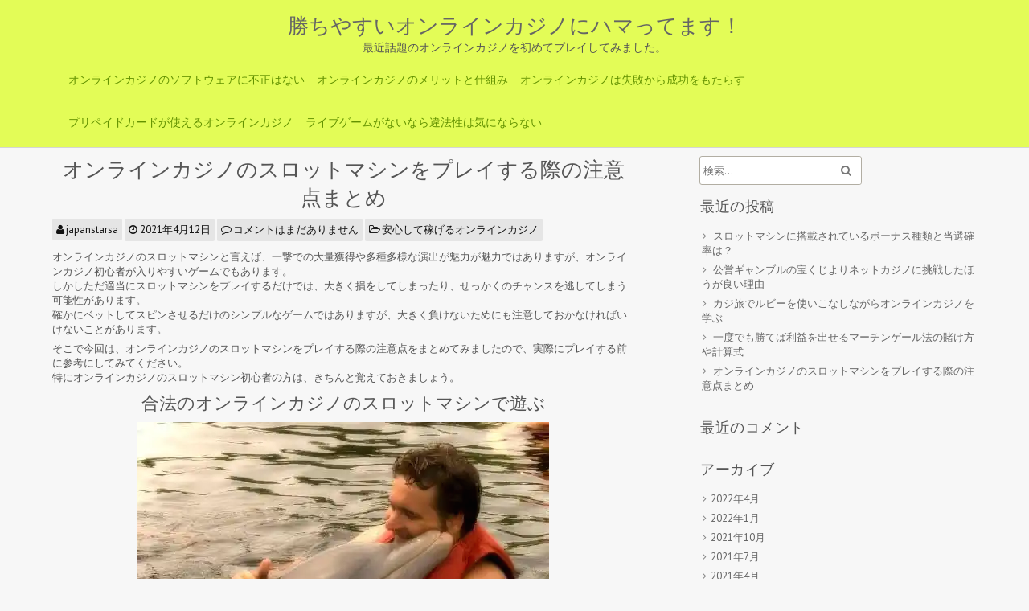

--- FILE ---
content_type: text/html; charset=UTF-8
request_url: https://www.japanstars-a.com/2021/04/12/play-slot-machines-important/
body_size: 14144
content:
<!DOCTYPE html>
<html lang="ja">
	<head>
		<meta charset="UTF-8" />
		<link rel="pingback" href="https://www.japanstars-a.com/wordpress/xmlrpc.php" />
		<meta name="viewport" content="width=device-width" />
		<title>オンラインカジノのスロットマシンをプレイする際の注意点まとめ | 勝ちやすいオンラインカジノにハマってます！</title>

<!-- All in One SEO Pack 3.1.1 によって Michael Torbert の Semper Fi Web Design[215,282] -->
<meta name="description"  content="ペイアウト率というのは、スロットマシンにおける還元率を示す数値のことで、数字が高ければ勝ちやすく、低ければ負けやすくなっています。払戻率とも呼ばれ、いくら投資したらいくら払い戻されるのかを示しています。オンラインカジノのスロットマシンは、世の中に数多くあるギャンブルの中でも圧倒的に高いペイアウト率で知られています。" />

<link rel="canonical" href="https://www.japanstars-a.com/2021/04/12/play-slot-machines-important/" />
<!-- All in One SEO Pack -->
<link rel='dns-prefetch' href='//s0.wp.com' />
<link rel='dns-prefetch' href='//secure.gravatar.com' />
<link rel='dns-prefetch' href='//fonts.googleapis.com' />
<link rel='dns-prefetch' href='//s.w.org' />
<link rel="alternate" type="application/rss+xml" title="勝ちやすいオンラインカジノにハマってます！ &raquo; フィード" href="https://www.japanstars-a.com/feed/" />
<link rel="alternate" type="application/rss+xml" title="勝ちやすいオンラインカジノにハマってます！ &raquo; コメントフィード" href="https://www.japanstars-a.com/comments/feed/" />
<link rel="alternate" type="application/rss+xml" title="勝ちやすいオンラインカジノにハマってます！ &raquo; オンラインカジノのスロットマシンをプレイする際の注意点まとめ のコメントのフィード" href="https://www.japanstars-a.com/2021/04/12/play-slot-machines-important/feed/" />
		<script type="text/javascript">
			window._wpemojiSettings = {"baseUrl":"https:\/\/s.w.org\/images\/core\/emoji\/12.0.0-1\/72x72\/","ext":".png","svgUrl":"https:\/\/s.w.org\/images\/core\/emoji\/12.0.0-1\/svg\/","svgExt":".svg","source":{"concatemoji":"https:\/\/www.japanstars-a.com\/wordpress\/wp-includes\/js\/wp-emoji-release.min.js?ver=5.2.21"}};
			!function(e,a,t){var n,r,o,i=a.createElement("canvas"),p=i.getContext&&i.getContext("2d");function s(e,t){var a=String.fromCharCode;p.clearRect(0,0,i.width,i.height),p.fillText(a.apply(this,e),0,0);e=i.toDataURL();return p.clearRect(0,0,i.width,i.height),p.fillText(a.apply(this,t),0,0),e===i.toDataURL()}function c(e){var t=a.createElement("script");t.src=e,t.defer=t.type="text/javascript",a.getElementsByTagName("head")[0].appendChild(t)}for(o=Array("flag","emoji"),t.supports={everything:!0,everythingExceptFlag:!0},r=0;r<o.length;r++)t.supports[o[r]]=function(e){if(!p||!p.fillText)return!1;switch(p.textBaseline="top",p.font="600 32px Arial",e){case"flag":return s([55356,56826,55356,56819],[55356,56826,8203,55356,56819])?!1:!s([55356,57332,56128,56423,56128,56418,56128,56421,56128,56430,56128,56423,56128,56447],[55356,57332,8203,56128,56423,8203,56128,56418,8203,56128,56421,8203,56128,56430,8203,56128,56423,8203,56128,56447]);case"emoji":return!s([55357,56424,55356,57342,8205,55358,56605,8205,55357,56424,55356,57340],[55357,56424,55356,57342,8203,55358,56605,8203,55357,56424,55356,57340])}return!1}(o[r]),t.supports.everything=t.supports.everything&&t.supports[o[r]],"flag"!==o[r]&&(t.supports.everythingExceptFlag=t.supports.everythingExceptFlag&&t.supports[o[r]]);t.supports.everythingExceptFlag=t.supports.everythingExceptFlag&&!t.supports.flag,t.DOMReady=!1,t.readyCallback=function(){t.DOMReady=!0},t.supports.everything||(n=function(){t.readyCallback()},a.addEventListener?(a.addEventListener("DOMContentLoaded",n,!1),e.addEventListener("load",n,!1)):(e.attachEvent("onload",n),a.attachEvent("onreadystatechange",function(){"complete"===a.readyState&&t.readyCallback()})),(n=t.source||{}).concatemoji?c(n.concatemoji):n.wpemoji&&n.twemoji&&(c(n.twemoji),c(n.wpemoji)))}(window,document,window._wpemojiSettings);
		</script>
		<style type="text/css">
img.wp-smiley,
img.emoji {
	display: inline !important;
	border: none !important;
	box-shadow: none !important;
	height: 1em !important;
	width: 1em !important;
	margin: 0 .07em !important;
	vertical-align: -0.1em !important;
	background: none !important;
	padding: 0 !important;
}
</style>
	<link rel='stylesheet' id='wp-block-library-css'  href='https://www.japanstars-a.com/wordpress/wp-includes/css/dist/block-library/style.min.css?ver=5.2.21' type='text/css' media='all' />
<link rel='stylesheet' id='parent-style-css'  href='https://www.japanstars-a.com/wordpress/wp-content/themes/landshafting/style.css?ver=5.2.21' type='text/css' media='all' />
<link rel='stylesheet' id='font-awesome-css'  href='https://www.japanstars-a.com/wordpress/wp-content/themes/landshafting/css/font-awesome.min.css?ver=5.2.21' type='text/css' media='all' />
<link rel='stylesheet' id='animate-css-css'  href='https://www.japanstars-a.com/wordpress/wp-content/themes/landshafting/css/animate.css?ver=5.2.21' type='text/css' media='all' />
<link rel='stylesheet' id='landshafting-style-css'  href='https://www.japanstars-a.com/wordpress/wp-content/themes/landshafting-child/style.css?ver=5.2.21' type='text/css' media='all' />
<link rel='stylesheet' id='landshafting-fonts-css'  href='//fonts.googleapis.com/css?family=PT+Sans&#038;subset=latin%2Ccyrillic-ext%2Ccyrillic%2Clatin-ext' type='text/css' media='all' />
<link rel='stylesheet' id='social-logos-css'  href='https://www.japanstars-a.com/wordpress/wp-content/plugins/jetpack/_inc/social-logos/social-logos.min.css?ver=1' type='text/css' media='all' />
<link rel='stylesheet' id='jetpack_css-css'  href='https://www.japanstars-a.com/wordpress/wp-content/plugins/jetpack/css/jetpack.css?ver=7.5.7' type='text/css' media='all' />
<script type='text/javascript' src='https://www.japanstars-a.com/wordpress/wp-includes/js/jquery/jquery.js?ver=1.12.4-wp'></script>
<script type='text/javascript' src='https://www.japanstars-a.com/wordpress/wp-includes/js/jquery/jquery-migrate.min.js?ver=1.4.1'></script>
<script type='text/javascript'>
/* <![CDATA[ */
var related_posts_js_options = {"post_heading":"h4"};
/* ]]> */
</script>
<script type='text/javascript' src='https://www.japanstars-a.com/wordpress/wp-content/plugins/jetpack/_inc/build/related-posts/related-posts.min.js?ver=20190204'></script>
<script type='text/javascript' src='https://www.japanstars-a.com/wordpress/wp-content/themes/landshafting/js/viewportchecker.js?ver=5.2.21'></script>
<script type='text/javascript'>
/* <![CDATA[ */
var landshafting_options = {"loading_effect":"1"};
/* ]]> */
</script>
<script type='text/javascript' src='https://www.japanstars-a.com/wordpress/wp-content/themes/landshafting/js/utilities.js?ver=5.2.21'></script>
<link rel='https://api.w.org/' href='https://www.japanstars-a.com/wp-json/' />
<link rel="EditURI" type="application/rsd+xml" title="RSD" href="https://www.japanstars-a.com/wordpress/xmlrpc.php?rsd" />
<link rel="wlwmanifest" type="application/wlwmanifest+xml" href="https://www.japanstars-a.com/wordpress/wp-includes/wlwmanifest.xml" /> 
<link rel='prev' title='ネットカジノで行われるプレイヤー側の違法行為とは' href='https://www.japanstars-a.com/2021/01/21/illegal-acts-player-side/' />
<link rel='next' title='一度でも勝てば利益を出せるマーチンゲール法の賭け方や計算式' href='https://www.japanstars-a.com/2021/07/19/profit-if-you-win-even-once/' />
<meta name="generator" content="WordPress 5.2.21" />
<link rel='shortlink' href='https://wp.me/p9zBNa-4E' />
<link rel="alternate" type="application/json+oembed" href="https://www.japanstars-a.com/wp-json/oembed/1.0/embed?url=https%3A%2F%2Fwww.japanstars-a.com%2F2021%2F04%2F12%2Fplay-slot-machines-important%2F" />
<link rel="alternate" type="text/xml+oembed" href="https://www.japanstars-a.com/wp-json/oembed/1.0/embed?url=https%3A%2F%2Fwww.japanstars-a.com%2F2021%2F04%2F12%2Fplay-slot-machines-important%2F&#038;format=xml" />

<link rel='dns-prefetch' href='//v0.wordpress.com'/>
<link rel='dns-prefetch' href='//widgets.wp.com'/>
<link rel='dns-prefetch' href='//s0.wp.com'/>
<link rel='dns-prefetch' href='//0.gravatar.com'/>
<link rel='dns-prefetch' href='//1.gravatar.com'/>
<link rel='dns-prefetch' href='//2.gravatar.com'/>
<link rel='dns-prefetch' href='//i0.wp.com'/>
<link rel='dns-prefetch' href='//i1.wp.com'/>
<link rel='dns-prefetch' href='//i2.wp.com'/>
<style type='text/css'>img#wpstats{display:none}</style>		<style type="text/css">.recentcomments a{display:inline !important;padding:0 !important;margin:0 !important;}</style>
		
<!-- Jetpack Open Graph Tags -->
<meta property="og:type" content="article" />
<meta property="og:title" content="オンラインカジノのスロットマシンをプレイする際の注意点まとめ" />
<meta property="og:url" content="https://www.japanstars-a.com/2021/04/12/play-slot-machines-important/" />
<meta property="og:description" content="オンラインカジノのスロットマシンと言えば、一撃での大量獲得や多種多様な演出が魅力が魅力ではありますが、オンライ&hellip;" />
<meta property="article:published_time" content="2021-04-12T05:04:40+00:00" />
<meta property="article:modified_time" content="2021-04-12T05:04:40+00:00" />
<meta property="og:site_name" content="勝ちやすいオンラインカジノにハマってます！" />
<meta property="og:image" content="https://www.japanstars-a.com/wordpress/wp-content/uploads/2021/04/2041070229_88c1304f5b_c-1-min.jpg" />
<meta property="og:image:width" content="512" />
<meta property="og:image:height" content="383" />
<meta property="og:locale" content="ja_JP" />
<meta name="twitter:text:title" content="オンラインカジノのスロットマシンをプレイする際の注意点まとめ" />
<meta name="twitter:card" content="summary" />

<!-- End Jetpack Open Graph Tags -->
	</head>
	<body class="post-template-default single single-post postid-288 single-format-standard">
		<div id="body-content-wrapper">
			
			<header id="header-main-fixed">

				<div id="header-content-wrapper">

					<div id="header-top">
						<ul class="header-social-widget">
							<li><a href="#" title="Facebook でフォローする" class="facebook16"></a></li><li><a href="#" title="Google+ でフォローする" class="google16"></a></li><li><a href="#" title="Twitter でフォローする" class="twitter16"></a></li><li><a href="#" title="LinkedIn でフォローする" class="linkedin16"></a></li><li><a href="#" title="Instagram でフォローする" class="instagram16"></a></li><li><a href="https://www.japanstars-a.com/feed/" title="RSS フィードをフォローする" class="rss16"></a></li><li><a href="#" title="Tumblr でフォローする" class="tumblr16"></a></li><li><a href="#" title="Youtube でフォローする" class="youtube16"></a></li><li><a href="#" title="Pinterest でフォローする" class="pinterest16"></a></li><li><a href="#" title="VK でフォローする" class="vk16"></a></li><li><a href="#" title="Flickr でフォローする" class="flickr16"></a></li><li><a href="#" title="Vine でフォローする" class="vine16"></a></li>						</ul>
					</div>
					<div class="clear"></div>

					<div id="header-logo">
						<div id="site-identity"><a href="https://www.japanstars-a.com/" title="勝ちやすいオンラインカジノにハマってます！"><h1 class="entry-title">勝ちやすいオンラインカジノにハマってます！</h1></a><strong>最近話題のオンラインカジノを初めてプレイしてみました。</strong></div>					</div><!-- #header-logo -->

					<nav id="navmain">
						<div class="menu"><ul>
<li class="page_item page-item-15"><a href="https://www.japanstars-a.com/unfairness-software/">オンラインカジノのソフトウェアに不正はない</a></li>
<li class="page_item page-item-6"><a href="https://www.japanstars-a.com/">オンラインカジノのメリットと仕組み</a></li>
<li class="page_item page-item-8"><a href="https://www.japanstars-a.com/successful-failure/">オンラインカジノは失敗から成功をもたらす</a></li>
<li class="page_item page-item-11"><a href="https://www.japanstars-a.com/prepaid-card/">プリペイドカードが使えるオンラインカジノ</a></li>
<li class="page_item page-item-13"><a href="https://www.japanstars-a.com/illegality/">ライブゲームがないなら違法性は気にならない</a></li>
</ul></div>
					</nav><!-- #navmain -->
					
					<div class="clear">
					</div><!-- .clear -->

				</div><!-- #header-content-wrapper -->

			</header><!-- #header-main-fixed -->

			
<div id="main-content-wrapper">
	<div id="main-content">
	
<article id="post-288" class="post-288 post type-post status-publish format-standard hentry category-3">

	
			<h1 class="entry-title">
				オンラインカジノのスロットマシンをプレイする際の注意点まとめ			</h1>

	
	<div class="before-content">
		<span class="author-icon">
			<a href="https://www.japanstars-a.com/author/japanstarsa/" title="japanstarsa の投稿" rel="author">japanstarsa</a>		</span><!-- .author-icon -->
		
		
				<span class="clock-icon">
					<time datetime="2021-04-12">2021年4月12日</time>
				</span><!-- .clock-icon -->
			
				
				
		
					<span class="comments-icon">
						<a href="https://www.japanstars-a.com/2021/04/12/play-slot-machines-important/#respond">コメントはまだありません</a>					</span><!-- .comments-icon -->
		
		
		
												<p class="categories-wrapper">
								<a href="https://www.japanstars-a.com/category/%e5%ae%89%e5%bf%83%e3%81%97%e3%81%a6%e7%a8%bc%e3%81%92%e3%82%8b%e3%82%aa%e3%83%b3%e3%83%a9%e3%82%a4%e3%83%b3%e3%82%ab%e3%82%b8%e3%83%8e/" rel="category tag">安心して稼げるオンラインカジノ</a>							</p><!-- .categories-wrapper -->						
									
					
		
		
	</div><!-- .before-content -->

	
				<div class="content">
					<p>オンラインカジノのスロットマシンと言えば、一撃での大量獲得や多種多様な演出が魅力が魅力ではありますが、オンラインカジノ初心者が入りやすいゲームでもあります。<br />
しかしただ適当にスロットマシンをプレイするだけでは、大きく損をしてしまったり、せっかくのチャンスを逃してしまう可能性があります。<br />
確かにベットしてスピンさせるだけのシンプルなゲームではありますが、大きく負けないためにも注意しておかなければいけないことがあります。</p>
<p>そこで今回は、オンラインカジノのスロットマシンをプレイする際の注意点をまとめてみましたので、実際にプレイする前に参考にしてみてください。<br />
特にオンラインカジノのスロットマシン初心者の方は、きちんと覚えておきましょう。</p>
<h2>合法のオンラインカジノのスロットマシンで遊ぶ</h2>
<p><img data-attachment-id="291" data-permalink="https://www.japanstars-a.com/2021/04/12/play-slot-machines-important/2246575475_b4f0878b73_c-1-min/" data-orig-file="https://i1.wp.com/www.japanstars-a.com/wordpress/wp-content/uploads/2021/04/2246575475_b4f0878b73_c-1-min.jpg?fit=512%2C342&amp;ssl=1" data-orig-size="512,342" data-comments-opened="1" data-image-meta="{&quot;aperture&quot;:&quot;0&quot;,&quot;credit&quot;:&quot;&quot;,&quot;camera&quot;:&quot;&quot;,&quot;caption&quot;:&quot;&quot;,&quot;created_timestamp&quot;:&quot;0&quot;,&quot;copyright&quot;:&quot;&quot;,&quot;focal_length&quot;:&quot;0&quot;,&quot;iso&quot;:&quot;0&quot;,&quot;shutter_speed&quot;:&quot;0&quot;,&quot;title&quot;:&quot;&quot;,&quot;orientation&quot;:&quot;0&quot;}" data-image-title="2246575475_b4f0878b73_c (1)-min" data-image-description="" data-medium-file="https://i1.wp.com/www.japanstars-a.com/wordpress/wp-content/uploads/2021/04/2246575475_b4f0878b73_c-1-min.jpg?fit=300%2C200&amp;ssl=1" data-large-file="https://i1.wp.com/www.japanstars-a.com/wordpress/wp-content/uploads/2021/04/2246575475_b4f0878b73_c-1-min.jpg?fit=512%2C342&amp;ssl=1" src="https://i1.wp.com/www.japanstars-a.com/wordpress/wp-content/uploads/2021/04/2246575475_b4f0878b73_c-1-min.jpg?resize=512%2C342&#038;ssl=1" alt="合法のオンラインカジノのスロットマシンで遊ぶ" width="512" height="342" class="aligncenter size-full wp-image-291" srcset="https://i1.wp.com/www.japanstars-a.com/wordpress/wp-content/uploads/2021/04/2246575475_b4f0878b73_c-1-min.jpg?w=512&amp;ssl=1 512w, https://i1.wp.com/www.japanstars-a.com/wordpress/wp-content/uploads/2021/04/2246575475_b4f0878b73_c-1-min.jpg?resize=300%2C200&amp;ssl=1 300w" sizes="(max-width: 512px) 100vw, 512px" data-recalc-dims="1" /><br />
オンラインカジノは誰でも運営できるわけではなく、オンラインカジノ合法の国からライセンスを取得する必要があります。<br />
このライセンスを持つオンラインカジノは合法で、ライセンス未所持の場合には違法になります。<br />
違法オンラインカジノでは堂々とイカサマが行われており、スロットマシンもまた例外ではなく、運営側の思い通りに不正行為をしています。</p>
<p>しかし合法オンラインカジノでは、正規優良ソフトウェアメーカーが開発するスロットマシンを導入しており、イカサマは絶対に不可能な体制が確立しています。<br />
常に第三者機関による監視も行われているため、イカサマができないのです。<br />
このことからオンラインカジノでスロットマシンをプレイする際には、必ず合法オンラインカジノを利用するようにしてください。</p>
<h2>ペイアウト率の低いスロットマシンに手を出さない</h2>
<p>ペイアウト率というのは、スロットマシンにおける還元率を示す数値のことで、数字が高ければ勝ちやすく、低ければ負けやすくなっています。<br />
払戻率とも呼ばれ、いくら投資したらいくら払い戻されるのかを示しています。<br />
オンラインカジノのスロットマシンは、世の中に数多くあるギャンブルの中でも圧倒的に高いペイアウト率で知られています。</p>
<p>しかし全てのスロットマシンが共通して同じ数字ではなく、それぞれ多少の違いがあります。<br />
95%台が多いですが、できれば96%後半のペイアウト率を誇るスロットマシンを選ぶようにしましょう。</p>
<p>ただしペイアウト率は長期スパンでプレイした時の最終的な還元率であり、一回プレイしただけでは、あくまでも目安程度です。<br />
それでも高い数字に越したことはありませんので、ペイアウト率の低いスロットマシンには手を出さないようにしましょう。</p>
<h2>ジャックポットボーナスを狙ってアツくなり過ぎない</h2>
<p><img data-attachment-id="289" data-permalink="https://www.japanstars-a.com/2021/04/12/play-slot-machines-important/2041070229_88c1304f5b_c-1-min/" data-orig-file="https://i1.wp.com/www.japanstars-a.com/wordpress/wp-content/uploads/2021/04/2041070229_88c1304f5b_c-1-min.jpg?fit=512%2C383&amp;ssl=1" data-orig-size="512,383" data-comments-opened="1" data-image-meta="{&quot;aperture&quot;:&quot;0&quot;,&quot;credit&quot;:&quot;&quot;,&quot;camera&quot;:&quot;&quot;,&quot;caption&quot;:&quot;&quot;,&quot;created_timestamp&quot;:&quot;0&quot;,&quot;copyright&quot;:&quot;&quot;,&quot;focal_length&quot;:&quot;0&quot;,&quot;iso&quot;:&quot;0&quot;,&quot;shutter_speed&quot;:&quot;0&quot;,&quot;title&quot;:&quot;&quot;,&quot;orientation&quot;:&quot;0&quot;}" data-image-title="2041070229_88c1304f5b_c (1)-min" data-image-description="" data-medium-file="https://i1.wp.com/www.japanstars-a.com/wordpress/wp-content/uploads/2021/04/2041070229_88c1304f5b_c-1-min.jpg?fit=300%2C224&amp;ssl=1" data-large-file="https://i1.wp.com/www.japanstars-a.com/wordpress/wp-content/uploads/2021/04/2041070229_88c1304f5b_c-1-min.jpg?fit=512%2C383&amp;ssl=1" src="https://i1.wp.com/www.japanstars-a.com/wordpress/wp-content/uploads/2021/04/2041070229_88c1304f5b_c-1-min.jpg?resize=512%2C383&#038;ssl=1" alt="ジャックポットボーナスを狙ってアツくなり過ぎない" width="512" height="383" class="aligncenter size-full wp-image-289" srcset="https://i1.wp.com/www.japanstars-a.com/wordpress/wp-content/uploads/2021/04/2041070229_88c1304f5b_c-1-min.jpg?w=512&amp;ssl=1 512w, https://i1.wp.com/www.japanstars-a.com/wordpress/wp-content/uploads/2021/04/2041070229_88c1304f5b_c-1-min.jpg?resize=300%2C224&amp;ssl=1 300w" sizes="(max-width: 512px) 100vw, 512px" data-recalc-dims="1" /><br />
「一晩で1億円GET！」「一回転目で1,000万円超え！」などと景気の良い話を聞く<a href="https://www.blogjove.com/jackpot/" target="_blank" style="text-decoration:underline; color:blue" rel="noopener noreferrer">ジャックポットボーナスには夢があります</a>。<br />
オンラインカジノのスロットマシンにおける超大当たり的な存在であり、誰もがジャックポットボーナス獲得を夢見て、日々スロットマシンをプレイしているものです。</p>
<p>しかしジャックポットボーナスはそう簡単に当たるものではなく、数千万数億円の当選確率は天文学な数字です。<br />
一生オンラインカジノのスロットマシンをプレイしていても、一度も当たらないなんてことは普通で、当たったら奇跡とも言えます。</p>
<p>そんなジャックポットボーナスを狙ってアツくなり過ぎるのはよくありません。<br />
「これだけ回したのだから、そろそろ引くだろ」という考えは大きな間違いであり、スロットマシンに天井はありません。<br />
常に天文学な数字で抽選を行っているため、「もう少しで」「あとちょっとで」などとアツくならないようにご注意ください。</p>
<h2>時には損切りの勇気を持つ</h2>
<p><img data-attachment-id="290" data-permalink="https://www.japanstars-a.com/2021/04/12/play-slot-machines-important/405324723_3c556515d3_c-1-min/" data-orig-file="https://i1.wp.com/www.japanstars-a.com/wordpress/wp-content/uploads/2021/04/405324723_3c556515d3_c-1-min.jpg?fit=512%2C384&amp;ssl=1" data-orig-size="512,384" data-comments-opened="1" data-image-meta="{&quot;aperture&quot;:&quot;0&quot;,&quot;credit&quot;:&quot;&quot;,&quot;camera&quot;:&quot;&quot;,&quot;caption&quot;:&quot;&quot;,&quot;created_timestamp&quot;:&quot;0&quot;,&quot;copyright&quot;:&quot;&quot;,&quot;focal_length&quot;:&quot;0&quot;,&quot;iso&quot;:&quot;0&quot;,&quot;shutter_speed&quot;:&quot;0&quot;,&quot;title&quot;:&quot;&quot;,&quot;orientation&quot;:&quot;0&quot;}" data-image-title="405324723_3c556515d3_c (1)-min" data-image-description="" data-medium-file="https://i1.wp.com/www.japanstars-a.com/wordpress/wp-content/uploads/2021/04/405324723_3c556515d3_c-1-min.jpg?fit=300%2C225&amp;ssl=1" data-large-file="https://i1.wp.com/www.japanstars-a.com/wordpress/wp-content/uploads/2021/04/405324723_3c556515d3_c-1-min.jpg?fit=512%2C384&amp;ssl=1" src="https://i1.wp.com/www.japanstars-a.com/wordpress/wp-content/uploads/2021/04/405324723_3c556515d3_c-1-min.jpg?resize=512%2C384&#038;ssl=1" alt="時には損切りの勇気を持つ" width="512" height="384" class="aligncenter size-full wp-image-290" srcset="https://i1.wp.com/www.japanstars-a.com/wordpress/wp-content/uploads/2021/04/405324723_3c556515d3_c-1-min.jpg?w=512&amp;ssl=1 512w, https://i1.wp.com/www.japanstars-a.com/wordpress/wp-content/uploads/2021/04/405324723_3c556515d3_c-1-min.jpg?resize=300%2C225&amp;ssl=1 300w" sizes="(max-width: 512px) 100vw, 512px" data-recalc-dims="1" /><br />
損切りを制する者がオンラインカジノのスロットマシンを制す、と言っても決して過言ではないほど、損切りは非常に重要な戦略です。<br />
確かに負けている状態でスロットマシンのプレイを止めるのは辛いかもしれませんが、そこで損切りをしなければ、負けがさらに膨らんでしまう可能性があります。</p>
<p>予め損切りするボーダーラインを決めておき、そこでキッパリと止める勇気を持つようにしましょう。<br />
また逆も同じで、「500ドル勝利した時点で止める」などと、勝ち逃げのタイミングも決めておくことも大切です。</p>
<h2>まとめ</h2>
<p>今回は、オンラインカジノのスロットマシンをプレイする際の注意点をいくつかまとめてみましたが、ご理解いただけましたでしょうか？<br />
オンラインカジノのスロットマシンは、夢のような大金を生み出すギャンブルではありますが、逆に大負けするリスクもあります。<br />
合法オンラインカジノでペイアウト率の高いスロットマシンを選び、ジャックポットボーナスに過度な期待はせず、時に損切りする勇気が必要です。</p>
<p>こうすることで確実にスロットマシンで勝てるわけではありませんが、大負けに繋がることは無くなります。<br />
オンラインカジノのスロットマシンは、単発の勝負として考えるのではなく、長期的な収支で勝負をするものなのです。<br />
そのためにも、今回ご紹介した全ての注意点を厳守しつつ、プレイの度にいくら勝ちいくら負けたのかの収支の記録を怠らないようにしましょう。</p>
<div class="sharedaddy sd-sharing-enabled"><div class="robots-nocontent sd-block sd-social sd-social-icon sd-sharing"><h3 class="sd-title">共有:</h3><div class="sd-content"><ul><li class="share-twitter"><a rel="nofollow noopener noreferrer" data-shared="sharing-twitter-288" class="share-twitter sd-button share-icon no-text" href="https://www.japanstars-a.com/2021/04/12/play-slot-machines-important/?share=twitter" target="_blank" title="クリックして Twitter で共有"><span></span><span class="sharing-screen-reader-text">クリックして Twitter で共有 (新しいウィンドウで開きます)</span></a></li><li class="share-facebook"><a rel="nofollow noopener noreferrer" data-shared="sharing-facebook-288" class="share-facebook sd-button share-icon no-text" href="https://www.japanstars-a.com/2021/04/12/play-slot-machines-important/?share=facebook" target="_blank" title="Facebook で共有するにはクリックしてください"><span></span><span class="sharing-screen-reader-text">Facebook で共有するにはクリックしてください (新しいウィンドウで開きます)</span></a></li><li class="share-end"></li></ul></div></div></div><div class='sharedaddy sd-block sd-like jetpack-likes-widget-wrapper jetpack-likes-widget-unloaded' id='like-post-wrapper-141473780-288-6978de4ac2b7c' data-src='https://widgets.wp.com/likes/#blog_id=141473780&amp;post_id=288&amp;origin=www.japanstars-a.com&amp;obj_id=141473780-288-6978de4ac2b7c' data-name='like-post-frame-141473780-288-6978de4ac2b7c'><h3 class="sd-title">いいね:</h3><div class='likes-widget-placeholder post-likes-widget-placeholder' style='height: 55px;'><span class='button'><span>いいね</span></span> <span class="loading">読み込み中...</span></div><span class='sd-text-color'></span><a class='sd-link-color'></a></div>
<div id='jp-relatedposts' class='jp-relatedposts' >
	<h3 class="jp-relatedposts-headline"><em>関連</em></h3>
</div>				</div><!-- .content -->

	
	<div class="after-content">
	</div><!-- .after-content -->
	
	</article><!-- #post-## -->

	
	
		<div id="respond" class="comment-respond">
		<h3 id="reply-title" class="comment-reply-title">コメントを残す <small><a rel="nofollow" id="cancel-comment-reply-link" href="/2021/04/12/play-slot-machines-important/#respond" style="display:none;">コメントをキャンセル</a></small></h3>			<form action="https://www.japanstars-a.com/wordpress/wp-comments-post.php" method="post" id="commentform" class="comment-form" novalidate>
				<p class="comment-notes"><span id="email-notes">メールアドレスが公開されることはありません。</span> <span class="required">*</span> が付いている欄は必須項目です</p><p class="comment-form-comment"><label for="comment">コメント</label> <textarea id="comment" name="comment" cols="45" rows="8" maxlength="65525" required="required"></textarea></p><p class="comment-form-author"><label for="author">名前 <span class="required">*</span></label> <input id="author" name="author" type="text" value="" size="30" maxlength="245" required='required' /></p>
<p class="comment-form-email"><label for="email">メール <span class="required">*</span></label> <input id="email" name="email" type="email" value="" size="30" maxlength="100" aria-describedby="email-notes" required='required' /></p>
<p class="comment-form-url"><label for="url">サイト</label> <input id="url" name="url" type="url" value="" size="30" maxlength="200" /></p>
<p class="comment-form-cookies-consent"><input id="wp-comment-cookies-consent" name="wp-comment-cookies-consent" type="checkbox" value="yes" /><label for="wp-comment-cookies-consent">次回のコメントで使用するためブラウザーに自分の名前、メールアドレス、サイトを保存する。</label></p>
<p><img src="https://www.japanstars-a.com/wordpress/wp-content/plugins/siteguard/really-simple-captcha/tmp/533033760.png" alt="CAPTCHA"></p><p><label for="siteguard_captcha">上に表示された文字を入力してください。</label><br /><input type="text" name="siteguard_captcha" id="siteguard_captcha" class="input" value="" size="10" aria-required="true" /><input type="hidden" name="siteguard_captcha_prefix" id="siteguard_captcha_prefix" value="533033760" /></p><p class="comment-subscription-form"><input type="checkbox" name="subscribe_comments" id="subscribe_comments" value="subscribe" style="width: auto; -moz-appearance: checkbox; -webkit-appearance: checkbox;" /> <label class="subscribe-label" id="subscribe-label" for="subscribe_comments">新しいコメントをメールで通知</label></p><p class="comment-subscription-form"><input type="checkbox" name="subscribe_blog" id="subscribe_blog" value="subscribe" style="width: auto; -moz-appearance: checkbox; -webkit-appearance: checkbox;" /> <label class="subscribe-label" id="subscribe-blog-label" for="subscribe_blog">新しい投稿をメールで受け取る</label></p><p class="form-submit"><input name="submit" type="submit" id="submit" class="submit" value="コメントを送信" /> <input type='hidden' name='comment_post_ID' value='288' id='comment_post_ID' />
<input type='hidden' name='comment_parent' id='comment_parent' value='0' />
</p><p style="display: none;"><input type="hidden" id="akismet_comment_nonce" name="akismet_comment_nonce" value="65cb98d014" /></p><p style="display: none;"><input type="hidden" id="ak_js" name="ak_js" value="123"/></p>			</form>
			</div><!-- #respond -->
	
	<nav class="navigation post-navigation" role="navigation">
		<h2 class="screen-reader-text">投稿ナビゲーション</h2>
		<div class="nav-links"><div class="nav-previous"><a href="https://www.japanstars-a.com/2021/01/21/illegal-acts-player-side/" rel="prev">Previous Post: ネットカジノで行われるプレイヤー側の違法行為とは</a></div><div class="nav-next"><a href="https://www.japanstars-a.com/2021/07/19/profit-if-you-win-even-once/" rel="next">Next Post: 一度でも勝てば利益を出せるマーチンゲール法の賭け方や計算式</a></div></div>
	</nav>	
	</div><!-- #main-content -->

	
<aside id="sidebar">

		
<div class="search-wrapper">
	<form method="get" action="https://www.japanstars-a.com/">
		<input type="text" name="s" size="20" class="search-textbox" placeholder="検索…" value="" tabindex="1" required />
		<button type="submit" class="search-button"></button>
	</form>
</div><!-- .search-wrapper -->				<div class="sidebar-before-title"></div><h3 class="sidebar-title">最近の投稿</h3><div class="sidebar-after-title"></div>		<ul>
											<li>
					<a href="https://www.japanstars-a.com/2022/04/01/slotmachine-winningprobability/">スロットマシンに搭載されているボーナス種類と当選確率は？</a>
									</li>
											<li>
					<a href="https://www.japanstars-a.com/2022/01/06/publicgamblingn-internetcasino/">公営ギャンブルの宝くじよりネットカジノに挑戦したほうが良い理由</a>
									</li>
											<li>
					<a href="https://www.japanstars-a.com/2021/10/04/mastering-ruby-on-a-cazitabi/">カジ旅でルビーを使いこなしながらオンラインカジノを学ぶ</a>
									</li>
											<li>
					<a href="https://www.japanstars-a.com/2021/07/19/profit-if-you-win-even-once/">一度でも勝てば利益を出せるマーチンゲール法の賭け方や計算式</a>
									</li>
											<li>
					<a href="https://www.japanstars-a.com/2021/04/12/play-slot-machines-important/">オンラインカジノのスロットマシンをプレイする際の注意点まとめ</a>
									</li>
					</ul>
		<div class="sidebar-before-title"></div><h3 class="sidebar-title">最近のコメント</h3><div class="sidebar-after-title"></div><ul id="recentcomments"></ul><div class="sidebar-before-title"></div><h3 class="sidebar-title">アーカイブ</h3><div class="sidebar-after-title"></div>		<ul>
				<li><a href='https://www.japanstars-a.com/2022/04/'>2022年4月</a></li>
	<li><a href='https://www.japanstars-a.com/2022/01/'>2022年1月</a></li>
	<li><a href='https://www.japanstars-a.com/2021/10/'>2021年10月</a></li>
	<li><a href='https://www.japanstars-a.com/2021/07/'>2021年7月</a></li>
	<li><a href='https://www.japanstars-a.com/2021/04/'>2021年4月</a></li>
	<li><a href='https://www.japanstars-a.com/2021/01/'>2021年1月</a></li>
	<li><a href='https://www.japanstars-a.com/2020/09/'>2020年9月</a></li>
	<li><a href='https://www.japanstars-a.com/2020/06/'>2020年6月</a></li>
	<li><a href='https://www.japanstars-a.com/2020/03/'>2020年3月</a></li>
	<li><a href='https://www.japanstars-a.com/2019/12/'>2019年12月</a></li>
	<li><a href='https://www.japanstars-a.com/2019/09/'>2019年9月</a></li>
	<li><a href='https://www.japanstars-a.com/2019/06/'>2019年6月</a></li>
	<li><a href='https://www.japanstars-a.com/2019/03/'>2019年3月</a></li>
	<li><a href='https://www.japanstars-a.com/2018/12/'>2018年12月</a></li>
	<li><a href='https://www.japanstars-a.com/2018/09/'>2018年9月</a></li>
	<li><a href='https://www.japanstars-a.com/2018/06/'>2018年6月</a></li>
	<li><a href='https://www.japanstars-a.com/2018/03/'>2018年3月</a></li>
	<li><a href='https://www.japanstars-a.com/2017/12/'>2017年12月</a></li>
	<li><a href='https://www.japanstars-a.com/2017/09/'>2017年9月</a></li>
		</ul>
			<div class="sidebar-before-title"></div><h3 class="sidebar-title">カテゴリー</h3><div class="sidebar-after-title"></div>		<ul>
				<li class="cat-item cat-item-2"><a href="https://www.japanstars-a.com/category/%e3%82%aa%e3%83%b3%e3%83%a9%e3%82%a4%e3%83%b3%e3%82%ab%e3%82%b8%e3%83%8e%e7%88%86%e5%8b%9d%e6%97%a5%e8%a8%98/">オンラインカジノ爆勝日記</a>
</li>
	<li class="cat-item cat-item-3"><a href="https://www.japanstars-a.com/category/%e5%ae%89%e5%bf%83%e3%81%97%e3%81%a6%e7%a8%bc%e3%81%92%e3%82%8b%e3%82%aa%e3%83%b3%e3%83%a9%e3%82%a4%e3%83%b3%e3%82%ab%e3%82%b8%e3%83%8e/">安心して稼げるオンラインカジノ</a>
</li>
		</ul>
			<div class="textwidget custom-html-widget"><div class="mobile-hide">

	<div class="sidebar-before-title"></div>
	<h3 class="sidebar-title hidden animated bounceInUp full-visible">
		話題沸騰のオンラインカジノ一覧
	</h3>
	<div class="sidebar-after-title"></div>

	<div style="border:1px solid #E9E9E9; text-align:center">
		<p style="font-weight:bold; font-size:14px; margin-bottom:0; text-align:center">
			ジパングカジノ
		</p>
		
		<a href="https://xn--eck7a6c596pzio.jp/casino/ZIPANG/" target="_blank" rel="nofollow noopener noreferrer">
			<img src="https://i1.wp.com/www.japanstars-a.com/wordpress/wp-content/uploads/2018/05/zipang_type_04.jpg?resize=175%2C175&#038;ssl=1" alt="オンラインカジノ界の絶対王者　ジパングカジノ" width="175" height="175" class="alignnone size-full wp-image-305" data-recalc-dims="1" />
		</a>
	</div>

	<div style="border:1px solid #E9E9E9; text-align:center">
		<p style="font-weight:bold; font-size:14px; margin-bottom:0; text-align:center">
			ベラジョンカジノ
		</p>

		<a href="https://xn--eck7a6c596pzio.jp/casino/VeraJohn/" target="_blank" rel="nofollow noopener noreferrer">
			<img src="https://i0.wp.com/www.japanstars-a.com/wordpress/wp-content/uploads/2018/05/verajohn_type_01.png?resize=150%2C150&#038;ssl=1" alt="プロモーション多彩で遊びやすい　ベラジョンカジノ" width="150" height="150" class="alignnone size-full wp-image-305" data-recalc-dims="1" />
		</a>
	</div>

	<div style="width:49%; float:left; border:1px solid #E9E9E9; text-align:center">
		<p style="font-weight:bold; font-size:14px; margin-bottom:0; text-align:center">
			チェリーカジノ
		</p>
		<a href="https://xn--eck7a6c596pzio.jp/casino/Cherry/" target="_blank" rel="nofollow noopener noreferrer">
			<img src="https://i0.wp.com/www.japanstars-a.com/wordpress/wp-content/uploads/2018/05/casitabi_type_01.gif?resize=130%2C130&#038;ssl=1" alt="ギャンブル界の老舗中の老舗　チェリーカジノ" width="130" height="130" class="alignnone size-full" data-recalc-dims="1" />
		</a>
	</div>

	<div style="width:49%; float:left; border:1px solid #E9E9E9; text-align:center">
		<p style="font-weight:bold; font-size:14px; margin-bottom:0; text-align:center">
			ラッキーニッキー
		</p>
		<a href="https://xn--eck7a6c596pzio.jp/casino/LuckyNiki/" target="_blank" rel="nofollow noopener noreferrer">
			<img src="https://i1.wp.com/www.japanstars-a.com/wordpress/wp-content/uploads/2018/05/lukiniki_type_06.jpg?resize=130%2C130&#038;ssl=1" alt="アニメと融合を果たし、どこよりも高い親しみやすさを獲得した　ラッキーニッキー" width="130" height="130" class="alignnone size-full" data-recalc-dims="1" />
		</a>
	</div>
	
	<div style="width:32.5%; float:left; border:1px solid #E9E9E9; text-align:center">
		<p style="font-weight:bold; font-size:10px; margin-bottom:0; text-align:center">
			カジ旅
		</p>

		<a href="https://xn--eck7a6c596pzio.jp/casino/Casitabi/" target="_blank" rel="nofollow noopener noreferrer">
			<img src="https://i0.wp.com/www.japanstars-a.com/wordpress/wp-content/uploads/2018/05/casitabi_type_01.gif?resize=80%2C80&#038;ssl=1" alt="オンラインカジノ界唯一のRPG風のシステムを導入している　カジ旅" width="80" height="80" class="alignnone size-full wp-image-304" data-recalc-dims="1" />
		</a>
	</div>

	<div style="width:32.5%; float:left; border:1px solid #E9E9E9; text-align:center">
		<p style="font-weight:bold; font-size:10px; margin-bottom:0; text-align:center">
			ジャックポットシティ
		</p>

		<a href="https://xn--eck7a6c596pzio.jp/casino/JackpotCity/" target="_blank" rel="nofollow noopener noreferrer">
			<img src="https://i1.wp.com/www.japanstars-a.com/wordpress/wp-content/uploads/2018/05/jpc_type_02.jpg?resize=80%2C80&#038;ssl=1" alt="マイクロゲーミング系カジノの筆頭　ジャックポットシティ" width="80" height="80" class="alignnone size-full wp-image-305" data-recalc-dims="1" />
		</a>
	</div>

	<div style="width:32.5%; float:left; border:1px solid #E9E9E9; text-align:center">
		<p style="font-weight:bold; font-size:10px; margin-bottom:0; text-align:center">
			ネットベット
		</p>

		<a href="https://xn--eck7a6c596pzio.jp/casino/NetBet/" target="_blank" rel="nofollow noopener noreferrer">
			<img src="https://i0.wp.com/www.japanstars-a.com/wordpress/wp-content/uploads/2018/05/netbet_type_02.jpg?resize=80%2C80&#038;ssl=1" alt="多種多様なギャンブルを用意して貴方を待つ　ネットベット" width="80" height="80" class="alignnone size-full wp-image-304" data-recalc-dims="1" />
		</a>
	</div>

<div class="clear">
</div>
	
</div></div>	
</aside><!-- #sidebar -->
</div><!-- #main-content-wrapper -->

			<a href="#" class="scrollup"></a>

			<footer id="footer-main">

				<div id="footer-content-wrapper">

					
<div id="footer-cols">

	<div id="footer-cols-inner">

				<div class="col3a">

			
		</div><!-- .col3a -->
		
				<div class="col3b">
						
		</div><!-- .col3b -->
		
				<div class="col3c">
						
		</div><!-- .col3c -->
		
		<div class="clear">
		</div><!-- .clear -->

	</div><!-- #footer-cols-inner -->

</div><!-- #footer-cols -->

					<div id="copyright">

						<p>

						&copy 2017 - 2026 <a href="https://www.japanstars-a.com">勝ちやすいオンラインカジノにハマってます！</a>
						</p>
						
					</div><!-- #copyright -->

				</div><!-- #footer-content-wrapper -->

			</footer><!-- #footer-main -->

		</div><!-- #body-content-wrapper -->
			<div style="display:none">
	</div>

	<script type="text/javascript">
		window.WPCOM_sharing_counts = {"https:\/\/www.japanstars-a.com\/2021\/04\/12\/play-slot-machines-important\/":288};
	</script>
				<script type='text/javascript' src='https://www.japanstars-a.com/wordpress/wp-content/plugins/jetpack/_inc/build/photon/photon.min.js?ver=20190201'></script>
<script type='text/javascript' src='https://s0.wp.com/wp-content/js/devicepx-jetpack.js?ver=202605'></script>
<script type='text/javascript' src='https://secure.gravatar.com/js/gprofiles.js?ver=2026Janaa'></script>
<script type='text/javascript'>
/* <![CDATA[ */
var WPGroHo = {"my_hash":""};
/* ]]> */
</script>
<script type='text/javascript' src='https://www.japanstars-a.com/wordpress/wp-content/plugins/jetpack/modules/wpgroho.js?ver=5.2.21'></script>
<script type='text/javascript' src='https://www.japanstars-a.com/wordpress/wp-includes/js/comment-reply.min.js?ver=5.2.21'></script>
<script type='text/javascript' src='https://www.japanstars-a.com/wordpress/wp-includes/js/wp-embed.min.js?ver=5.2.21'></script>
<script type='text/javascript' src='https://www.japanstars-a.com/wordpress/wp-content/plugins/jetpack/_inc/build/spin.min.js?ver=1.3'></script>
<script type='text/javascript' src='https://www.japanstars-a.com/wordpress/wp-content/plugins/jetpack/_inc/build/jquery.spin.min.js?ver=1.3'></script>
<script type='text/javascript'>
/* <![CDATA[ */
var jetpackCarouselStrings = {"widths":[370,700,1000,1200,1400,2000],"is_logged_in":"","lang":"ja","ajaxurl":"https:\/\/www.japanstars-a.com\/wordpress\/wp-admin\/admin-ajax.php","nonce":"11ac5763fe","display_exif":"1","display_geo":"1","single_image_gallery":"1","single_image_gallery_media_file":"","background_color":"black","comment":"\u30b3\u30e1\u30f3\u30c8","post_comment":"\u30b3\u30e1\u30f3\u30c8\u3092\u9001\u4fe1","write_comment":"\u30b3\u30e1\u30f3\u30c8\u3092\u3069\u3046\u305e","loading_comments":"\u30b3\u30e1\u30f3\u30c8\u3092\u8aad\u307f\u8fbc\u3093\u3067\u3044\u307e\u3059\u2026","download_original":"\u30d5\u30eb\u30b5\u30a4\u30ba\u8868\u793a <span class=\"photo-size\">{0}<span class=\"photo-size-times\">\u00d7<\/span>{1}<\/span>","no_comment_text":"\u30b3\u30e1\u30f3\u30c8\u306e\u30e1\u30c3\u30bb\u30fc\u30b8\u3092\u3054\u8a18\u5165\u304f\u3060\u3055\u3044\u3002","no_comment_email":"\u30b3\u30e1\u30f3\u30c8\u3059\u308b\u306b\u306f\u30e1\u30fc\u30eb\u30a2\u30c9\u30ec\u30b9\u3092\u3054\u8a18\u5165\u304f\u3060\u3055\u3044\u3002","no_comment_author":"\u30b3\u30e1\u30f3\u30c8\u3059\u308b\u306b\u306f\u304a\u540d\u524d\u3092\u3054\u8a18\u5165\u304f\u3060\u3055\u3044\u3002","comment_post_error":"\u30b3\u30e1\u30f3\u30c8\u6295\u7a3f\u306e\u969b\u306b\u30a8\u30e9\u30fc\u304c\u767a\u751f\u3057\u307e\u3057\u305f\u3002\u5f8c\u307b\u3069\u3082\u3046\u4e00\u5ea6\u304a\u8a66\u3057\u304f\u3060\u3055\u3044\u3002","comment_approved":"\u30b3\u30e1\u30f3\u30c8\u304c\u627f\u8a8d\u3055\u308c\u307e\u3057\u305f\u3002","comment_unapproved":"\u30b3\u30e1\u30f3\u30c8\u306f\u627f\u8a8d\u5f85\u3061\u4e2d\u3067\u3059\u3002","camera":"\u30ab\u30e1\u30e9","aperture":"\u7d5e\u308a","shutter_speed":"\u30b7\u30e3\u30c3\u30bf\u30fc\u30b9\u30d4\u30fc\u30c9","focal_length":"\u7126\u70b9\u8ddd\u96e2","copyright":"\u8457\u4f5c\u6a29\u8868\u793a","comment_registration":"0","require_name_email":"1","login_url":"https:\/\/www.japanstars-a.com\/wordpress\/wp-login.php?redirect_to=https%3A%2F%2Fwww.japanstars-a.com%2F2021%2F04%2F12%2Fplay-slot-machines-important%2F","blog_id":"1","meta_data":["camera","aperture","shutter_speed","focal_length","copyright"],"local_comments_commenting_as":"<fieldset><label for=\"email\">\u30e1\u30fc\u30eb (\u5fc5\u9808)<\/label> <input type=\"text\" name=\"email\" class=\"jp-carousel-comment-form-field jp-carousel-comment-form-text-field\" id=\"jp-carousel-comment-form-email-field\" \/><\/fieldset><fieldset><label for=\"author\">\u540d\u524d (\u5fc5\u9808)<\/label> <input type=\"text\" name=\"author\" class=\"jp-carousel-comment-form-field jp-carousel-comment-form-text-field\" id=\"jp-carousel-comment-form-author-field\" \/><\/fieldset><fieldset><label for=\"url\">\u30b5\u30a4\u30c8<\/label> <input type=\"text\" name=\"url\" class=\"jp-carousel-comment-form-field jp-carousel-comment-form-text-field\" id=\"jp-carousel-comment-form-url-field\" \/><\/fieldset>"};
/* ]]> */
</script>
<script type='text/javascript' src='https://www.japanstars-a.com/wordpress/wp-content/plugins/jetpack/_inc/build/carousel/jetpack-carousel.min.js?ver=20190102'></script>
<script type='text/javascript' src='https://www.japanstars-a.com/wordpress/wp-content/plugins/jetpack/_inc/build/postmessage.min.js?ver=7.5.7'></script>
<script type='text/javascript' src='https://www.japanstars-a.com/wordpress/wp-content/plugins/jetpack/_inc/build/jquery.jetpack-resize.min.js?ver=7.5.7'></script>
<script type='text/javascript' src='https://www.japanstars-a.com/wordpress/wp-content/plugins/jetpack/_inc/build/likes/queuehandler.min.js?ver=7.5.7'></script>
<script async="async" type='text/javascript' src='https://www.japanstars-a.com/wordpress/wp-content/plugins/akismet/_inc/form.js?ver=4.1.2'></script>
<script type='text/javascript'>
/* <![CDATA[ */
var sharing_js_options = {"lang":"en","counts":"1","is_stats_active":"1"};
/* ]]> */
</script>
<script type='text/javascript' src='https://www.japanstars-a.com/wordpress/wp-content/plugins/jetpack/_inc/build/sharedaddy/sharing.min.js?ver=7.5.7'></script>
<script type='text/javascript'>
var windowOpen;
			jQuery( document.body ).on( 'click', 'a.share-twitter', function() {
				// If there's another sharing window open, close it.
				if ( 'undefined' !== typeof windowOpen ) {
					windowOpen.close();
				}
				windowOpen = window.open( jQuery( this ).attr( 'href' ), 'wpcomtwitter', 'menubar=1,resizable=1,width=600,height=350' );
				return false;
			});
var windowOpen;
			jQuery( document.body ).on( 'click', 'a.share-facebook', function() {
				// If there's another sharing window open, close it.
				if ( 'undefined' !== typeof windowOpen ) {
					windowOpen.close();
				}
				windowOpen = window.open( jQuery( this ).attr( 'href' ), 'wpcomfacebook', 'menubar=1,resizable=1,width=600,height=400' );
				return false;
			});
</script>
	<iframe src='https://widgets.wp.com/likes/master.html?ver=202605#ver=202605&amp;lang=ja' scrolling='no' id='likes-master' name='likes-master' style='display:none;'></iframe>
	<div id='likes-other-gravatars'><div class="likes-text"><span>%d</span>人のブロガーが「いいね」をつけました。</div><ul class="wpl-avatars sd-like-gravatars"></ul></div>
	<script type='text/javascript' src='https://stats.wp.com/e-202605.js' async='async' defer='defer'></script>
<script type='text/javascript'>
	_stq = window._stq || [];
	_stq.push([ 'view', {v:'ext',j:'1:7.5.7',blog:'141473780',post:'288',tz:'9',srv:'www.japanstars-a.com'} ]);
	_stq.push([ 'clickTrackerInit', '141473780', '288' ]);
</script>
	</body>
</html>

--- FILE ---
content_type: text/css
request_url: https://www.japanstars-a.com/wordpress/wp-content/themes/landshafting/style.css?ver=5.2.21
body_size: 36034
content:
/*!
Theme Name: Landshafting
Description: Landshafting is a Fully Responsive Garden WordPress Theme, a perfect choice for a gardening, lawn services, landscaping, agriculture, landscape website or blog. Features include built-in slider, animations appearing effects, multi-level drop-down menu, W3C markup validated, right sidebar widget area, 3 Homepage widget areas, 3 Footer widget areas, header social icons, full-width page template, footer copyright, background color and image, FontAwesome integration, translation ready and much more.
Theme URI: https://ayatemplates.com/product/landshafting
Author: ayatemplates
Author URI: https://ayatemplates.com
Version: 1.1.2
Text Domain: landshafting
Tags: blog, food-and-drink, two-columns, right-sidebar, custom-background, custom-logo, custom-colors, custom-header, custom-menu, featured-images, post-formats, threaded-comments, editor-style, translation-ready, sticky-post, theme-options, footer-widgets, full-width-template, front-page-post-form
License: GNU General Public License v2.0
License URI: http://www.gnu.org/licenses/gpl-2.0.html
*/

/* general styles */
body {
	font-family:"PT Sans",Arial,Helvetica,sans-serif;
	font-size:13px;
	margin:0;
	padding:0;
	background-color:#f7f7f7; 
	color:#555555; 
	width:100%;
}

#body-content-wrapper {
	position:relative;
	overflow:hidden;
}

input, select, textarea, button, #container .button {
	font-family:inherit;
}

button {
	cursor:pointer;
}

body:before {
	content: none !important;
}

a {
	text-decoration:none;
	outline:none;
	color:#656565;
}

a:hover {
	color:#84c104;
}

a img{
	outline:none;
}

p {
	padding:3px 0 3px 0;
	margin:0;
}

img {
	border:0;
	outline:0;
}

#main-content-wrapper img {
	max-width:100%;
	height:auto;
	-webkit-box-shadow: 0 1px 2px 0 rgba(0, 0, 0, 0.3);
	-moz-box-shadow: 0 1px 2px 0 rgba(0, 0, 0, 0.3);
	box-shadow: 0 1px 2px 0 rgba(0, 0, 0, 0.3);
}

#main-content-wrapper a:hover img {
	-webkit-box-shadow: 0 1px 3px 0 rgba(0, 0, 0, 0.7);
	-moz-box-shadow: 0 1px 3px 0 rgba(0, 0, 0, 0.7);
	box-shadow: 0 1px 3px 0 rgba(0, 0, 0, 0.7);
	opacity:0.7;
}

#main-content-full {
    overflow:hidden;
    margin:0 0 20px 2%;
    width:96%;
}

.wide-content article {
    width:auto;
}

.wide-content  h1,
.wide-content .content,
.wide-content .after-content,
.wide-content .quote-content {
    padding-left:0;
}

h1, h2, h3, h4, h5, h6{
	font-weight:400;
	margin:0;
	color:#555555;
	text-align:center; 
}
	
h1 {
	font-size:26px;
	padding:10px 0 3px 0;
}

h2 {
	font-size:22px;
	padding:5px 0 0 0;
}

h3 {
	font-size:20px;
	padding:8px 0 5px 0;
}

h4 {
	font-size:18px;
	padding:2px 0 1px 0;
}

h5 {
	font-size:16px;
	padding:2px 0 1px 0;
}

h6 {
	font-size:14px;
	padding:2px 0 1px 0;
}

table {
    border-collapse: collapse;
}

td, th {
	padding:10px;
}

#wp-calendar,
#wp-calendar th,
#wp-calendar td {
	border:none;
}

#wp-calendar td,
#wp-calendar th {
	padding:0;
}

embed,
iframe,
object,
video {
	margin-bottom: 24px;
	max-width: 100%;
}

p > embed,
p > iframe,
p > object,
span > embed,
span > iframe,
span > object {
	margin-bottom: 0;
}

#sidebar select{
	max-width:95%;
}

.gallery-item .gallery-icon > a:before,
dt.gallery-icon > a:before,
dt.gallery-icon > a:before,
.gallery-item .gallery-icon:before {
	content:'' !important;
}

.gallery-item .gallery-icon > a,
dt.gallery-icon > a,
dt.gallery-icon > a,
.gallery-item .gallery-icon {
	background:none;
}

#header-content-wrapper {
	text-align: center;
}

#header-logo {
	display:inline-block;
}

#header-logo strong {
    font-size: 14px;
    font-weight: normal;
}

.custom-logo-link img {
	margin-right:10px;
}

#header-logo > a.custom-logo-link,
#header-logo #site-identity {
    float:left;
}

#header-logo h1 {
		padding:0;
	}

#navmain li {
	padding:0;
}

#footer-main {
	clear:both;
	background-color:#eeeeee; 
	color:#639200; 
	margin:20px 0 0 0;
	padding:20px 2% 5px 2%;
}

#footer-main a {
	color:#656565; 
}

#footer-main a:hover {
	color:#639200; 
}

#footer-main .post-date {
	margin:0 0 0 14px;
}

ul > li {
	padding:3px 0;
	margin:0;
	list-style-type:none;
}

ol > li {
	padding:3px 0;
	margin:0;
}

ol {
	padding:0 0 0 30px;
}

ul {
	padding:0 0 0 15px;
}

.widget > ul,

#sidebar > ul {
	padding-left:0;
}

/* header */
#header-main-fixed {
	clear:both;
	background-color:#e3fc57; 
	margin:0;
	width:100%;
	color:#555555;
	border-bottom:1px solid #d5d5d5;
}

#header-main-fixed a h1,
#header-main-fixed a {
	color:#656565; 
}

#header-main-fixed a:hover {
	color:#639200; 
}

#header-content-wrapper {
	padding:0 2% 0 2%;
}

.item-arrow-down:after,
.item-arrow-up:after {
	font-family:'FontAwesome';
	font-size:12px;
}

.item-arrow-down:after {
	content:"\f107";
}

.item-arrow-up:after {
	content:"\f106";
}

.header-social-widget {
	display:inline-block;
}

.header-social-widget li {
	margin-right:8px;
	display:inline;
}

#header-top {
	text-align:center;
}

.facebook16:before {
	content: "\f09a";
}

.google16:before {
	content: "\f0d5";
}

.instagram16:before {
	content: "\f16d";
}

.linkedin16:before {
	content: "\f0e1";
}

.rss16:before {
	content: "\f09e";
}

.tumblr16:before {
	content: "\f173";
}

.twitter16:before {
	content: "\f099";
}

.youtube16:before {
	content: "\f167";
}

.pinterest16:before {
    content: "\f0d2";
}

.vk16:before {
    content: "\f189";
}

.flickr16:before {
    content: "\f16e";
}

.vine16:before {
    content: "\f1ca";
}

.facebook16:before,
.google16:before,
.instagram16:before,
.rss16:before,
.tumblr16:before,
.linkedin16:before,
.twitter16:before,
.youtube16:before,
.pinterest16:before,
.vk16:before,
.flickr16:before,
.vine16:before {
	font-family:'FontAwesome';
	font-size: 16px;
}

.header-social-widget a:before {
	font-size: 18px;
}

.header-social-widget a {
	display:inline-block;
	width:17px;
	height:17px;
	padding-top:3px;
}

#navmain {
	margin:0;
	clear:both;
	float:none;
}

#navmain ul {
	text-align: left;
}

#navmain > div > ul > .current-menu-item > a, #navmain > div > ul > .current-menu-ancestor > a,
#navmain > div > ul > li > a:hover {
	color:#656565; 
}

#navmain a:hover {
	text-decoration:none;
}

article,
aside {
	-ms-word-wrap: break-word;
	word-wrap: break-word;
}

/* main content */
#main-content,
#container {
	overflow:hidden;
	padding:10px 0 0 0;
}

#main-content > article:first-of-type h1 {
	margin-top:0;
	padding-top:0;
}

/* sidebar */
#sidebar {
	overflow:hidden;
	padding:10px 0 0 0;
}

#sidebar ul:not(.social-widget) > li:before,
article ul > li:before {
	content:"\f105";
	font-family:'FontAwesome';
	display:inline-block;
	margin:0 5px 0px 1px;
	opacity:0.7;
}

#sidebar > ul {
	margin-left:3px;
}

#sidebar .widget {
	margin-bottom:5px;
    clear: both;
}

#infoTxt {
	padding:10px 0 10px 0;
}

article ul > li:before {
	font-family:'FontAwesome';
	content:"\f105";
	display:inline-block;
	text-align:center;
	margin:0 7px 7px 0;
}

article {
	clear:both;
}

.separator {
}

#footer-menu {
	text-align:center;
	margin:15px 0;
}

#footer-menu ul,
#footer-menu li {
	display:inline;
	padding:0;
	margin:0;
}

#footer-menu li {
	margin-right:20px;
}

#copyright {
	clear:both;
	text-align:center;
}

.header-social-widget,
.footer-social-widget {
	list-style:none;
	padding:0;
	margin:0;
}

input[type="text"],
input[type="email"],
input[type="url"],
textarea {
	border:1px solid #B2AEA3;
	padding:4px;
	-webkit-border-radius:3px;
	-moz-border-radius:3px;
	-ms-border-radius:3px;
	-o-border-radius:3px;
	border-radius:3px;
}

input[type="submit"],
button {
	font-size:14px;
}

input[type="submit"],
button,
.btn,
#container .button {
	padding:8px 12px;
	text-decoration:none;
	font-weight:normal;
	border:none;
	color:#ffffff;
	background-image: -ms-linear-gradient(top, #FFF000 0%, #639200 100%);
	background-image: -moz-linear-gradient(top, #FFF000 0%, #639200 100%);
	background-image: -o-linear-gradient(top, #FFF000 0%, #639200 100%);
	background-image: -webkit-gradient(linear, left top, left bottom, color-stop(0, #FFF000), color-stop(1, #639200));
	background-image: -webkit-linear-gradient(top, #FFF000 0%, #639200 100%);
	filter: progid:DXImageTransform.Microsoft.gradient(GradientType=0,startColorstr='#FFF000', endColorstr='#639200');
	background-image: linear-gradient(top, #FFF000 0%, #639200 100%);
	text-shadow:0 !important;
	-webkit-border-radius:3px;
	-moz-border-radius:3px;
	-ms-border-radius:3px;
	-o-border-radius:3px;
	border-radius:3px;
}

input[type="submit"]:hover,
button:hover,
#container .button:hover,
.btn:hover {
	color:#ffffff;
	background-image: -ms-linear-gradient(top, #639200 0%, #FFF000 100%);
	background-image: -moz-linear-gradient(top, #639200 0%, #FFF000 100%);
	background-image: -o-linear-gradient(top, #639200 0%, #FFF000 100%);
	background-image: -webkit-gradient(linear, left top, left bottom, color-stop(0, #639200), color-stop(1, #FFF000));
	background-image: -webkit-linear-gradient(top, #639200 0%, #FFF000 100%);
	filter: progid:DXImageTransform.Microsoft.gradient(GradientType=0,startColorstr='#639200', endColorstr='#FFF000');
	background-image: linear-gradient(top, #639200 0%, #FFF000 100%);
	text-decoration:none;
}

.btn {
	margin-top:10px;
	display:inline-block;
}

#respond {
	clear:both;
}

blockquote:before,
q:before {
	font-family:'FontAwesome';
	content: "\f10d";
	color:#DEDEDE;
	font-size:36px;
	float:left;
	margin:0 1% 0 0;
}

blockquote, figure {
	margin:0 1%;
}

.page-links, .post-links {
	padding:10px 0 3px 0;
	margin:0;
}



.navigation .current,
.navigation .page-dots,
.navigation .page-numbers {
	font-size:16px;
	text-align:center;
	display:inline-block;
	float:left;
}

.navigation .page-dots,
.navigation .page-numbers {
	padding:5px 11px;
	border:1px solid #dddddd;
	margin-right:10px;
	-webkit-border-radius:3px;
	-moz-border-radius:3px;
	-ms-border-radius:3px;
	-o-border-radius:3px;
	border-radius:3px;
}

.navigation .current,
.navigation .current:hover {
	text-decoration:none;
	background:#dddddd !important;
	text-align:center;
	margin-right:10px;
	-webkit-border-radius:3px;
	-moz-border-radius:3px;
	-ms-border-radius:3px;
	-o-border-radius:3px;
	border-radius:3px;
}

.navigation .page-numbers:hover {
	text-decoration:none;
	background:#fafafa;
	text-align:center;
}

.nav-links {
	padding-top:10px;
}

.nav-links .nav-previous {
	float:left;
	width:45%;
}

.nav-links .nav-previous:before {
	font-family:'FontAwesome';
	content:"\f100";
	margin-right:5px;
}

.nav-links .nav-next {
	float:right;
	width:45%;
}

.nav-links .nav-next:after {
	font-family:'FontAwesome';
	content:"\f101";
	margin-left:5px;
}

/* utilities classes */
.right {
	float:right;
}

.left {
	float:left;
}

.clear {
	clear:both;
}

.text-center {
	text-align:center;
}

/* search form */
.search-wrapper {
	border:1px solid #B2AEA3;
	background-color:#ffffff;
	-webkit-border-radius:3px;
	-moz-border-radius:3px;
	-ms-border-radius:3px;
	-o-border-radius:3px;
	border-radius:3px;
	padding-left:0 !important;
	display:inline-block;
}

.search-wrapper .search-textbox {
	border:none;
	-webkit-border-radius:3px;
	-moz-border-radius:3px;
	-ms-border-radius:3px;
	-o-border-radius:3px;
	border-radius:3px;
}

.search-wrapper  .search-button {
	color:#777777;
	background-color:#ffffff;
	-webkit-border-radius:3px;
	-moz-border-radius:3px;
	-ms-border-radius:3px;
	-o-border-radius:3px;
	border-radius:3px;
	box-shadow: none;
	filter:none;
	background-image: none;
}

.search-wrapper  .search-button:before {
	font-family:'FontAwesome';
	content:"\f002";
}

/* comments */
#comments {
	margin-top:25px;
	font-size:18px;
	float:left;
	clear:both;
	padding:0 5px 1px 1px;
}

.commentlist {
	list-style:none;
	margin:0;
	padding:0;
	clear:both;
}

.commentlist li {
	list-style:none;
}

.commentlist li .pingback .comment-author {
	padding:0 170px 0 0;
}

.commentlist li div .vcard {
	font-weight:bold;
	font-size:14px;
	line-height:16px;
}

.commentlist li div .vcard cite .fn {
	font-style:normal;
	font-size: 11px;
}

.commentlist li div .vcard cite .fn a .url {
	color:#cc0000;
	text-decoration:none;
}

.commentlist li div .vcard cite .fn a .url:hover {
	color:#000;
}

.commentlist li div .vcard img .avatar {
	background:#fff;
	border:1px solid #aaa;
}

.commentlist li div .comment-meta a {
	color:#205B87;
	text-decoration:none;
}

.commentlist li p {
	font-weight:normal;
	line-height:1.2;
	margin:5px 0 12px;
}

.commentlist li ul {
	font-weight:normal;
	font-size:12px;
	line-height:16px;
	list-style:square;
	margin:0 0 12px;
	padding:0;
}

.commentlist li div .reply {
	background:#999;
	border:1px solid #666;
	border-radius:2px;
	-moz-border-radius:2px;
	-webkit-border-radius:2px;
	color:#fff;
	font:bold 9px/1 helvetica,arial,sans-serif;
	padding:6px 5px 4px;
	text-align:center;
	width:36px;
}

.commentlist li div .reply:hover {
	background:#cc0000;
	border:1px solid #cc0000;
}

.commentlist li div .reply a {
	color:#fff;
	text-decoration:none;
	text-transform:uppercase;
}

.commentlist li ul.children {
	list-style:none;
	margin:12px 0 0;
	text-indent:0;
}

.commentlist li ul .children li .depth-2 {
	margin:0 0 3px;
}

.commentlist li ul .children li .depth-3 {
	margin:0 0 3px;
}

.commentlist li ul .children li .depth-4 {
	margin:0 0 3px;
}

.commentlist li ul .children li .depth-5 {
	margin:0 0 7px;
}

.commentlist ul .children li .odd {
	background:#fff;
}

.commentlist .odd {
	background:#f6f6f6;
	-webkit-border-radius:3px;
	-moz-border-radius:3px;
	border-radius:3px;
}

.commentlist li .pingback div .vcard {
	padding:0 170px 0 0;
}

.comment-body {
	padding-left:0;
}

#reply-title {
	margin-top:25px;
	text-align:center;
	font-size:18px;
	float:left;
	clear:both;
	padding:0 5px 0 1px;
}

.entry-title {
	clear:both;	
}

.before-content,
.after-content,
.custom-after-content,
.page-after-content {
	padding-top:5px;
	padding-bottom:5px;
	clear:both;
}

.author-icon > a,
.clock-icon,
.aside-icon > a,
.audio-icon > a,
.comments-icon > a,
.gallery-icon > a,
.image-icon > a,
.link-icon > a,
.quote-icon > a,
.video-icon > a,
.edit-icon > a,
.categories-wrapper > a,
.tags-wrapper > a
 {
    background: #e5e5e5;
    border-radius: 2px;
    padding: 5px;
    display: inline-block;
    margin-bottom:3px;
}

.author-icon > a,
.clock-icon,
.aside-icon > a,
.audio-icon > a,
.comments-icon > a,
.gallery-icon > a,
.image-icon > a,
.link-icon > a,
.quote-icon > a,
.video-icon > a,
.edit-icon > a,
.categories-wrapper > a,
.tags-wrapper > a {
	color:#111111;
}

.author-icon > a:hover,
.aside-icon > a:hover,
.audio-icon > a:hover,
.comments-icon > a:hover,
.gallery-icon > a:hover,
.image-icon > a:hover,
.link-icon > a:hover,
.quote-icon > a:hover,
.video-icon > a:hover,
.edit-icon > a:hover,
.categories-wrapper > a:hover,
.tags-wrapper > a:hover {
	color:#84c104;
}

.categories-wrapper,
.tags-wrapper {
	padding:0;
	display:inline;
}

.aside-icon > a:before,
.audio-icon > a:before,
.author-icon > a:before,
.category-icon:before,
.clock-icon:before,
.comments-icon > a:before,
.edit-icon > a:before,
.gallery-icon > a:before,
.image-icon > a:before,
.link-icon > a:before,
.quote-icon > a:before,
.video-icon > a:before,
.quote-content:before,
.quote-content:after,
.sticky h1:before,
.categories-wrapper > a:before,
.tags-wrapper > a:before {
	font-family:'FontAwesome';
	margin:0;
}

.quote-content,
.quote-content:after,
.sticky h1 {
	margin-right:7px;
}

.aside-icon > a:before {
	content: "\f0f6";
}

.audio-icon > a:before {
	content: "\f001";
}

.author-icon > a:before {
	content:"\f007";
}

.clock-icon:before {
	content:"\f017";
}

.comments-icon > a:before {
	content: "\f0e5";
}

.edit-icon > a:before {
	content:"\f040";
	margin-right:2px;
}

.gallery-icon > a:before {
	content:"\f03e";
}

.image-icon > a:before {
	content: "\f03e";
}

.link-icon > a:before {
	content: "\f0c1";
}

.quote-icon > a:before {
	content: "\f10d";
}

.video-icon > a:before {
	content: "\f008";
}

.categories-wrapper > a:before {
	content:"\f115";
}

.tags-wrapper > a:before {
	content: "\f02c";
}

.author-icon > a:before,
.aside-icon > a:before,
.audio-icon > a:before,
.comments-icon > a:before,
.gallery-icon > a:before,
.image-icon > a:before,
.link-icon > a:before,
.quote-icon > a:before,
.video-icon > a:before,
.edit-icon > a:before,
.categories-wrapper > a:before,
.tags-wrapper > a:before {
	margin-right:2px;
}

/* thumbnails */
img.wp-post-image {
	margin:0 5px 5px 0;
}

/* calendar widget */
.widget_calendar {
	float:left;
}

#wp-calendar caption {
	color:#333;
	font-size:12px;
	padding:5px;
}

#wp-calendar thead,
#wp-calendar tfoot {
	font-size:10px;
}

#wp-calendar th {
	border-bottom:3px solid #ccc;
}

#wp-calendar tbody {
	color:#aaaaaa;
}

#wp-calendar tbody td {
	text-align:center;
}

#wp-calendar tbody #today {
	background: #e3fc57;
	-webkit-border-radius:50px;
	-moz-border-radius:50px;
	-ms-border-radius:50px;
	-o-border-radius:50px;
	border-radius:50px;
}

#wp-calendar tbody .pad {
	background:none;
}

#wp-calendar tfoot #next {
	font-size:10px;
	text-transform:uppercase;
	text-align:right;
}

#wp-calendar tfoot #prev {
	font-size:10px;
	text-transform:uppercase;
	padding-top:10px;
}

#wp-calendar tbody td {
	padding:8px;
}

.quote-content:before {
	content: "\f10d";
}

.quote-content:after {
	content: "\f10e";
}

/* Text meant only for screen readers. */
.screen-reader-text {
    clip: rect(1px, 1px, 1px, 1px);
    position: absolute !important;
    height: 1px;
    width: 1px;
    overflow: hidden;
}

.screen-reader-text:focus {
    background-color: #f1f1f1;
    border-radius: 3px;
    box-shadow: 0 0 2px 2px rgba(0, 0, 0, 0.6);
    clip: auto !important;
    color: #21759b;
    display: block;
    font-size: 14px;
    font-size: 0.875rem;
    font-weight: bold;
    height: auto;
    left: 5px;
    line-height: normal;
    padding: 15px 23px 14px;
    text-decoration: none;
    top: 5px;
    width: auto;
    z-index: 100000; /* Above WP toolbar. */
}

.scrollup:before {
	content:"\f106";
	display:inline-block;
	vertical-align:middle;
	font:30px 'FontAwesome';
	color: rgba(255,255,255,.6) !important;
}

.scrollup {
	width: 40px;
	height: 40px;
	-ms-filter: "progid:DXImageTransform.Microsoft.Alpha(Opacity=90)";
	-moz-opacity: 0.9;
	-khtml-opacity: 0.9;
	opacity: 0.9;
	-webkit-border-top-left-radius:2px;
	-moz-border-top-left-radius:2px;
	-ms-border-top-left-radius:2px;
	-o-border-top-left-radius:2px;
	border-top-left-radius:2px;
	-webkit-border-top-right-radius:2px;
	-moz-border-top-right-radius:2px;
	-ms-border-top-right-radius:2px;
	-o-border-top-right-radius:2px;
	border-top-right-radius:2px;
	position: fixed;
	bottom: 0;
	right:2%;
	display:none;
	color:#CBC8B5;
	background-color:#555555 !important;
	z-index:5001;
	line-height:34px;
	text-align:center;
	text-shadow: 0 0 1px rgba(0,0,0,.05), 0 1px 2px rgba(0,0,0,.3);
	-moz-box-shadow:0 1px 2px rgba(0,0,0,.25);
    -webkit-box-shadow:0 1px 2px rgba(0,0,0,.25);
	box-shadow: 0 1px 2px rgba(0,0,0,.25);
}

.scrollup:hover {
	background-color:#639200 !important;
	color:#858282 !important;
}

.tagcloud {
    margin-bottom: 20px;
}

.wp-caption {
	max-width:95%;
    padding:4px 4px 4px 4px;
    border:1px solid #ccc;
    color:#555;
    background:#f9f9f9;
    -moz-box-shadow:1px 1px 5px rgba(153, 153, 153, 0.3);
    -webkit-box-shadow:1px 1px 5px rgba(153, 153, 153, 0.3);
    box-shadow:1px 1px 5px rgba(153, 153, 153, 0.3);
    -moz-border-radius:3px;
	-webkit-border-radius:3px;
	border-radius:3px;
    clear:both;
}

.wp-caption p.wp-caption-text { 
	background-color:#858581;
	color:#fff;
	-moz-border-radius:3px;
	-webkit-border-radius:3px;
	border-radius:3px;
	padding:2px 4px 2px 4px;
}

.sticky {
}

.sticky h1:before {
	content:"\f0c6";
}

.gallery-caption {
}

.bypostauthor {
}

.alignright {
    float:right;
    margin: 5px 0 20px 20px;
}

.alignleft {
    float: left;
    margin: 5px 20px 20px 0;
}

.aligncenter {
    display: block;
    margin: 5px auto 5px auto;
}

.widget_tishonator_advancedtextcontent_widget {
	clear:both;
}

.post-date {
	display:block;
	margin:-5px 0 10px 13px;
}

blockquote {
	margin-bottom:10px;
}

.sidebar-title {
	padding:0 5px 1px 1px;
	margin-bottom:-2px;
	font-weight:normal;
	font-size:18px;
	letter-spacing:0.5px;
	float:left;
	clear:both;
}

.sidebar-title:not(:first-child) {
	margin-top:15px;
	margin-bottom:-2px;
}

.sidebar-before-title {
	clear:both;
}

.sidebar-after-title {
	clear:both;
	height:1px;
	margin-bottom:5px;
	width:100%;
}

.page-after-content,
.after-content {
	clear:both;
}

.gallery {
	margin: 0 -1.1666667% 1.75em;
}

.gallery-item {
	display: inline-block;
	max-width: 33.33%;
	padding: 0 1.1400652% 2.2801304%;
	text-align: center;
	vertical-align: top;
	width: 100%;
}

.gallery-columns-1 .gallery-item {
	max-width: 50%;
}

.gallery-columns-3 .gallery-item {
	max-width: 25%;
}

.gallery-columns-4 .gallery-item {
	max-width: 20%;
}

.gallery-columns-5 .gallery-item {
	max-width: 15%;
}

.gallery-columns-6 .gallery-item {
	max-width: 13%;
}

.gallery-columns-7 .gallery-item {
	max-width: 11%;
}

.gallery-columns-8 .gallery-item {
	max-width: 10%;
}

.gallery-columns-9 .gallery-item {
	max-width: 9%;
}

.gallery-icon img {
	margin: 0 auto;
}

.gallery-caption {
	color: #686868;
	display: block;
	font-size: 13px;
	font-size: 0.8125rem;
	font-style: italic;
	line-height: 1.6153846154;
	padding-top: 0.5384615385em;
}

.gallery-columns-6 .gallery-caption,
.gallery-columns-7 .gallery-caption,
.gallery-columns-8 .gallery-caption,
.gallery-columns-9 .gallery-caption {
	display: none;
}

#home-cols {
	clear:both;
	padding:20px 2%;
}

/* Responsive Web Design */

.post-links .left,
.post-links .right {
    width: 40%;
}

/* Large Resolution */
@media screen and (min-width: 800px) {
	
	#main-content {
		float:left;
		margin:0 0 20px 2%;
		width:63%;
	}

	#sidebar {
		float:left;
		margin:10px 2% 30px 2%;
		width:30%;
		padding:0;
	}

	.header-social-widget li {
		margin-left:10px;
	}
	
	#header-logo {
		float:none;
		padding-top:15px;
	}

	#navmain div {
		padding:0 0 0 20px;
		display: inline-block;
	}
	
	#navmain ul {
		padding:0;
		margin:0;
		white-space:nowrap;
	}
	
	#navmain ul  li {
		position:relative;
		float:left;
	}

	#navmain > div > ul > li > a {
		color:#639200; 
	}
	
	#navmain > div > ul > li {
		margin-right:5px;
	}
	
	#navmain ul a {
		padding:17px 5px;
		font-size:14px;
		white-space:nowrap;
		display:inline-block;
	}

	#navmain ul ul li:hover > a {
		background-color:#fafafa;
		color:#777777;
	}

	#navmain ul ul {
		list-style:none;
		margin:0;
		padding:0;
		position:absolute;
		z-index:5000;
		display:none;
		color:#555555;
		border-radius:3px;
		background-color:#fafafa;
	}

	#navmain ul ul:not(.cart_list) {
        opacity:0;
    }

	#navmain ul li:hover > ul {
       display:block;
       opacity:1;
       animation: opacity 700ms ease-in-out normal;
       -moz-animation: opacity 700ms ease-in-out normal;
       -ms-animation: opacity 700ms ease-in-out normal;
       -o-animation: opacity 700ms ease-in-out normal;
       -webkit-animation: opacity 700ms ease-in-out normal;    
    }

    @keyframes opacity {
        from { opacity:0; }
        to { opacity: 1; }
    }
    @-moz-keyframes opacity {
        from { opacity: 0; }
        to { opacity: 1; }
    }
    @-ms-keyframes opacity {
        from {opacity:0; }
        to { opacity: 1; }
    }
    @-o-keyframes opacity {
        from {opacity:0; }
        to { opacity: 1; }
    }
    @-webkit-keyframes opacity {
        from { opacity:0; }
        to { opacity: 1; }
    }

	#navmain ul li ul a {
		display:block;
	}
	
	#navmain ul ul ul {
		top:-1px;
		left:100%;
	}
	
	#navmain ul ul li {
		float:none;
	}
	
	#navmain ul ul a {
		padding:9px 35px 9px 10px;
		color:#555555;
	}
	
	.level-one-sub-menu > a:after {
		content: "\f107";
		font-family:'FontAwesome';
		margin:0 0 0 5px;
	}
	
	.level-two-sub-menu > a:before {
		content: "\f105";
		font-family:'FontAwesome';
		position:absolute;
		right:10px;
		top:9px;
	}

	/* comments */
	.commentlist li div .vcard img .avatar {
		padding:5px;
		left:7px;
		position:absolute;
		top:7px;
	}
	
	.commentlist li {
		margin:0 0 10px;
		padding:5px 10px;
		position:relative;
	}
	
	.commentlist li div.comment-meta {
		font-weight:bold;
		font-size:10px;
		line-height:16px;
		position:absolute;
		right:10px;
		text-align:right;
		top:5px;
	}

	#commentform input[type="text"],
	#commentform input[type="email"] {
		width:145px;
		padding-top:7px;
		padding-bottom:7px;
	}
	
	#commentform input[type="url"] {
		width:100%;
		padding-top:7px;
		padding-bottom:7px;
	}
	
	#commentform textarea {
		width:470px;
		display:block;
		padding-top:7px;
		padding-bottom:7px;
		height:150px;
	}

	.comment-form-author,
	.comment-form-email,
	.comment-form-url  {
		width:150px;
		float:left;
	}
	
	.comment-form-author,
	.comment-form-email	{
		margin-right:10px;
	}
	
	.comment-form-comment {
		clear:both;
		width:100%;
	}
	
	#comment {
		width:100%;
	}
	
	#sidebar #searchsubmit {
		padding-top:7px;
		padding-bottom:7px;
	}

	/* columns */
	.col3a,
	.col3b,
	.col3c {
		float:left;
		width:30.6%;
	}
	
	.col3a,
	.col3b {
		margin:0 3.5% 5px 0;
	}
	
	.col3c {
		margin:0 0 5px 0;
	}
}

/* Medium Resolution */
@media screen and (max-width: 799px) {
	
	h1 {
		font-size:24px;
	}

	#header-main-fixed {
		padding-bottom:0;
		top:0;
	}

	#main-content {
		float:none;
		clear:both;
		margin:0 2% 10px 2%;
		width:95%;
	}

	#header-top {
		margin-top:5px;
	}

	#sidebar {
		float:none;
		clear:both;
		margin:0 2% 10px 2%;
		width:95%;
	}
	
	#header-logo {
		float:none;
		display:inline-block;
		margin-left:5px;
	}
	
	#navmain {
		cursor:pointer;
		float:none;
		margin-top:0;
	}
	
	#navmain div:first-of-type:before {
		font:36px 'FontAwesome';
		content:"\f0c9";
		margin:0 0 0 5%;
		color:#545454;
		text-shadow:1px 1px 2px rgba(0,0,0,0.25);
	}

	#navmain div {
		clear:both;
		text-align:left;
	}

	#navmain ul {
		padding:0;
	}
				
	#navmain div > ul {
		color:#555555 !important;
		background-color: #fafafa;
		display:none;
		list-style:none;
		margin:0 0 0 2px;
		padding:0 0 5px 0;
		position:absolute;
		z-index:5000;
		overflow:hidden;
		width:280px;
		-webkit-border-radius:3px;
		-moz-border-radius:3px;
		border-radius:3px;
		box-shadow: 0px 2px 7px rgba(0,0,0,0.25);
	}

	#navmain div > ul a {
		color:#555555;
	}
	
	#navmain ul  li {
		position:relative;
		float:left;
		clear:both;
		width:100%;
	}
	
	#navmain ul a {
		white-space:nowrap;
		width:100%;
		display:block;
		padding:10px 0 10px 10px;
	}

	#navmain ul a:hover {
		color:#777777 !important;
		background-color:#fafafa !important;
		border-top:none;
		border-right:none;
		border-left:none;
	}
	
	article ul > li:before {
		margin-top:1px !important;
	}

	.separator {
		height:1px;
	}

	.commentlist li {
		margin:0 1% 10px 0;
		padding:5px 3px 5px 10px;
		position:relative;
	}

	.commentlist li div .comment-meta {
		position:relative;
		text-align:right;
	}

	#commentform input[type="text"],
	#commentform input[type="email"],
	#commentform input[type="url"],
	#commentform textarea {
		width:300px;
		display:block;
	}
	
	#commentform textarea {
		height:150px;
	}

	.comment-form-comment {
		clear:both;
	}
	
	#contact-form input[type="text"],
	#contact-form input[type="email"],
	#contact-form input[type="url"],
	#contact-form textarea {
		width:300px;
	}
	
	input[type="submit"],
	button,
	.btn {
		padding:6px 8px;
	}

	/* columns */
	.col3a,
	.col3b,
	.col3c {
		float:left;
		width:48%;
	}

	.col3a,
	.col3c {
		margin:0 4% 5px 0;
	}

	.col3b {
		margin:0 0 5px 0;
	}

	.col3c {
		clear:both;
	}
}

/* Small Resolution */
@media screen and (max-width: 360px) {

	#header-top {
		margin-top:5px;
	}

	body {
		font-size:13px;
	}

	article ul > li:before {
		margin-top:1px !important;
	}

	.separator {
		height:1px;
	}

	.commentlist li {
		margin:0 1% 10px 0;
		padding:5px 3px 5px 10px;
		position:relative;
	}

	.commentlist li div.comment-meta {
		position:relative;
		text-align:right;
	}

	.col3a,
	.col3b,
	.col3c {
		float:none;
		width:96%;
		margin:0 2% 5px 2%;
	}
}

.form-submit {
	clear:both;
}

.comment-notes {
    clear: both;
}

/* Extra-Large Resolution */
@media screen and (min-width: 1200px) {

	#home-cols-inner {
        margin:0 auto;
        width:1150px;
    }

	#header-content-wrapper {
		margin:0 auto;
		width:1160px;
	}

	#top-widget-inner,
	#home-cols-inner,
	#bottom-widget-inner,
	#main-content-wrapper,
	#footer-content-wrapper	{
		margin:0 auto;
		width:1150px;
	}

	#main-content {
		margin-left:0;
	}
	
	#home-cols,
	#header-content-wrapper {
		padding-left:0;
		padding-right:0;
	}
	
	#sidebar {
		float:right;
		margin-right:0;
	}

	#footer-main {
		padding-left:0;
		padding-right:0;
	}
}

/* Slider */
.ia-container {
	width: 685px;
	margin: 20px auto;
	overflow: hidden;
	box-shadow: 1px 1px 4px rgba(0,0,0,0.08);
	border: 7px solid rgba(255,255,255,0.6);
}

.ia-container figure {
    position: absolute;
	top: 0;
	left: 50px; /* width of visible piece */
	width: 335px;
    box-shadow: 0 0 0 1px rgba(255,255,255,0.6);
	-webkit-transition: all 0.3s ease-in-out;
    -moz-transition: all 0.3s ease-in-out;
    -o-transition: all 0.3s ease-in-out;
    -ms-transition: all 0.3s ease-in-out;
    transition: all 0.3s ease-in-out;
}

.ia-container > figure {
    position: relative;
	left: 0 !important;
}

.ia-container img {
	display: block;
	width: 100%;
}

.ia-container input {
	position: absolute;
	top: 0;
	left: 0;
	width: 50px; /* just cover visible part */
	height: 100%;
	cursor: pointer;
	border: 0;
	padding: 0;
    -ms-filter:"progid:DXImageTransform.Microsoft.Alpha(Opacity=0)";
    filter: alpha(opacity=0);
    opacity: 0;
	z-index: 100;
	-webkit-appearance: none;
	-moz-appearance: none;
	appearance: none;
}
.ia-container input:checked{
	width: 5px;
	left: auto;
	right: 0px;
}
.ia-container input:checked ~ figure {
	-webkit-transition: all 0.7s ease-in-out;
    -moz-transition: all 0.7s ease-in-out;
    -o-transition: all 0.7s ease-in-out;
    -ms-transition: all 0.7s ease-in-out;
    transition: all 0.7s ease-in-out;
	left: 335px;
}

.ia-container figcaption {
	width: 100%;
	height: 100%;
	background: rgba(87, 73, 81, 0.1);
	position: absolute;
	top: 0px;
	-webkit-transition: all 0.2s linear;
    -moz-transition: all 0.2s linear;
    -o-transition: all 0.2s linear;
    -ms-transition: all 0.2s linear;
    transition: all 0.2s linear;
}

.ia-container figcaption .slide {
	position: absolute;
	right: 20px;
	left: 20px;
	top: 20px;
	overflow: hidden;
	text-align: center;
	background: rgba(87, 73, 81, 0.4);
	-ms-filter:"progid:DXImageTransform.Microsoft.Alpha(Opacity=0)";
    filter: alpha(opacity=0);
    opacity: 0;
	letter-spacing: 2px;
	font-weight: 700;
	padding: 20px;
} 

.ia-container input:checked + figcaption,
.ia-container input:checked:hover + figcaption{
	background: rgba(87, 73, 81, 0);
}

.ia-container input:checked + figcaption .slide {
	-webkit-transition: all 0.4s ease-in-out 0.5s;
    -moz-transition: all 0.4s ease-in-out 0.5s;
    -o-transition: all 0.4s ease-in-out 0.5s;
    -ms-transition: all 0.4s ease-in-out 0.5s;
    transition: all 0.4s ease-in-out 0.5s;
	-ms-filter:"progid:DXImageTransform.Microsoft.Alpha(Opacity=99)";
    filter: alpha(opacity=99);
	opacity: 1;
}

.ia-container #ia-selector-last:checked + figcaption .slide {
	-webkit-transition-delay: 0.3s;
	-moz-transition-delay: 0.3s;
	-o-transition-delay: 0.3s;
	-ms-transition-delay: 0.3s;
	transition-delay: 0.3s;
}

.ia-container input:hover + figcaption {
	background: rgba(87, 73, 81, 0.03);
}

.ia-container input:checked ~ figure input{
    z-index: 1;
}

.ia-container .slide h2 {
	color:#ffffff;
}

.ia-container .slide {
	color:#ffffff;
}

.ia-container .slide a {
	color:#cccccc;
}

.ia-container .slide a:hover {
	color:#84c104;
}

@media screen and (max-width: 720px) {
    .ia-container { 
		width: 540px; 
	}
	
	.ia-container figure { 
		left: 40px; 
		width: 260px; 
	}
	
	.ia-container input { 
		width: 40px; 
	}
	
	.ia-container input:checked ~ figure { 
		left: 260px; 
	}
	
	.ia-container figcaption .slide { 
		font-size: 16px; 
	}
}

@media screen and (max-width: 520px) {
    .ia-container { 
		width: 320px; 
	}
	
	.ia-container figure { 
		left: 20px; 
		width: 180px; 
	}
	
	.ia-container input { 
		width: 20px; 
	}
	
	.ia-container input:checked ~ figure { 
		left: 180px; 
	}
	
	.ia-container figcaption .slide { 
		font-size: 12px; 
		padding: 3px; 
		margin-top: -20px; 
		font-weight: normal;
    	letter-spacing: 0;
	}

	.ia-container .slide h2 {
		font-size:14px;
	}
}

.skill-section {
	margin-bottom:15px;
}

.skillbar-title {
	-webkit-border-top-left-radius:2px;
	-webkit-border-bottom-left-radius:2px;
	-moz-border-radius-topleft:2px;
	-moz-border-radius-bottomleft:2px;
	border-top-left-radius:2px;
	border-bottom-left-radius:2px;
	position:absolute;
	top:0;
	left:0;
	font-weight:bold;
	font-size:13px;
	color:#ffffff;
}

.skillbar {
	-webkit-transition-property:width, background-color;
	-moz-transition-property:width, background-color;
	-ms-transition-property:width, background-color;
	-o-transition-property:width, background-color;
	transition-property:width, background-color;
	position:relative;
	display:block;
	width:100%;
	-moz-border-radius:2px;
	-webkit-border-radius:2px;
	-webkit-transition:0.4s linear;
	-moz-transition:0.4s linear;
	-ms-transition:0.4s linear;
	-o-transition:0.4s linear;
	transition:0.4s linear;
	background:#CFCFCF;
	height:30px;
	border-radius:2px;
}

.skillbar-title span {
	display:block;
	background:rgba(0, 0, 0, 0.1);
	padding:0 20px;
	height:30px;
	line-height:30px;
	-webkit-border-top-left-radius:2px;
	-webkit-border-bottom-left-radius:2px;
	-moz-border-radius-topleft:2px;
	-moz-border-radius-bottomleft:2px;
	border-top-left-radius:2px;
	border-bottom-left-radius:2px;
}

.skillbar-bar {
	height:30px;
	width:0px;
	border-radius:2px;
	-moz-border-radius:2px;
	-webkit-border-radius:2px;
}

.skill-bar-percent {
	position:absolute;
	right:10px;
	top:0;
	font-size:11px;
	height:30px;
	line-height:27px;
	color:#ffffff;
	color:rgba(0, 0, 0, 0.4);
}


--- FILE ---
content_type: text/css
request_url: https://www.japanstars-a.com/wordpress/wp-content/themes/landshafting-child/style.css?ver=5.2.21
body_size: 374
content:
/*
Theme Name:landshafting-child
Template:landshafting
Version:1.1.2
*/

/* カスタマイズ部分 */

#header-top,#home-cols,#footer-cols{
	display:none;
}

#main-content-wrapper img{
	-webkit-box-shadow:none;
}

div.page-content p{
	font-size:16px;
	line-height:1.8em;
}

@media screen and (max-width: 799px){
	.mobile-hide{
		display:none;
	}
}

@media screen and (min-width: 799px){
	.pc-hide{
		display:none;
	}
}

--- FILE ---
content_type: application/javascript
request_url: https://www.japanstars-a.com/wordpress/wp-content/themes/landshafting/js/utilities.js?ver=5.2.21
body_size: 3778
content:
jQuery( document ).ready(function() {

	// add submenu icons class in main menu (only for large resolution)
	if (landshafting_IsLargeResolution()) {
	
		jQuery('#navmain > div > ul > li:has("ul")').addClass('level-one-sub-menu');
		jQuery('#navmain > div > ul li ul li:has("ul")').addClass('level-two-sub-menu');										
	}

	if (landshafting_options && landshafting_options.loading_effect) {
		landshafting_init_loading_effects();
	}

	jQuery('#navmain > div').on('click', function(e) {

		e.stopPropagation();

		// toggle main menu
		if (landshafting_IsSmallResolution() || landshafting_IsMediumResolution()) {

			var parentOffset = jQuery(this).parent().offset(); 
			
			var relY = e.pageY - parentOffset.top;
		
			if (relY < 36) {
			
				jQuery('ul:first-child', this).toggle(400);
			}
		}
	});
});

function landshafting_IsSmallResolution() {

	return (jQuery(window).width() <= 360);
}

function landshafting_IsMediumResolution() {
	
	var browserWidth = jQuery(window).width();

	return (browserWidth > 360 && browserWidth < 800);
}

function landshafting_IsLargeResolution() {

	return (jQuery(window).width() >= 800);
}

function landshafting_init_loading_effects() {

    jQuery('#header-logo').addClass("hidden").viewportChecker({
            classToAdd: 'animated bounce',
            offset: 1
          });

    jQuery('#navmain a').addClass("hidden").viewportChecker({
            classToAdd: 'animated rubberBand',
            offset: 1
          });

    jQuery('#page-header').addClass("hidden").viewportChecker({
            classToAdd: 'animated bounceInUp',
            offset: 1
          });

    jQuery('#main-content-wrapper h2, #main-content-wrapper h3')
            .addClass("hidden").viewportChecker({
            classToAdd: 'animated bounceInUp',
            offset: 1
          });

    jQuery('img:not(.slider-img)').addClass("hidden").viewportChecker({
            classToAdd: 'animated zoomIn',
            offset: 1
          });

    jQuery('#sidebar').addClass("hidden").viewportChecker({
            classToAdd: 'animated zoomIn',
            offset: 1
          });

    jQuery('.before-content, .after-content').addClass("hidden").viewportChecker({
            classToAdd: 'animated bounce',
            offset: 1
          });

    jQuery('.header-social-widget')
        .addClass("hidden").viewportChecker({
            classToAdd: 'animated bounceInLeft',
            offset: 1
          });

    jQuery('article, article p, article li')
        .addClass("hidden").viewportChecker({
            classToAdd: 'animated zoomIn',
            offset: 1
          });

    jQuery('#footer-main h1, #footer-main h2, #footer-main h3')
        .addClass("hidden").viewportChecker({
            classToAdd: 'animated bounceInUp',
            offset: 1
          });

    jQuery('#footer-main p, #footer-main ul, #footer-main li, .footer-title, .col3a, .col3b, .col3c')
        .addClass("hidden").viewportChecker({
            classToAdd: 'animated zoomIn',
            offset: 1
          });

    jQuery('.footer-social-widget')
        .addClass("hidden").viewportChecker({
            classToAdd: 'animated rubberBand',
            offset: 1
          });

    jQuery('#footer-menu')
        .addClass("hidden").viewportChecker({
            classToAdd: 'animated bounceInDown',
            offset: 1
          });
}

jQuery(document).ready(function () {

  jQuery(window).scroll(function () {
	  if (jQuery(this).scrollTop() > 100) {
		  jQuery('.scrollup').fadeIn();
	  } else {
		  jQuery('.scrollup').fadeOut();
	  }
  });

  jQuery('.scrollup').click(function () {
	  jQuery("html, body").animate({
		  scrollTop: 0
	  }, 600);
	  return false;
  });

});
